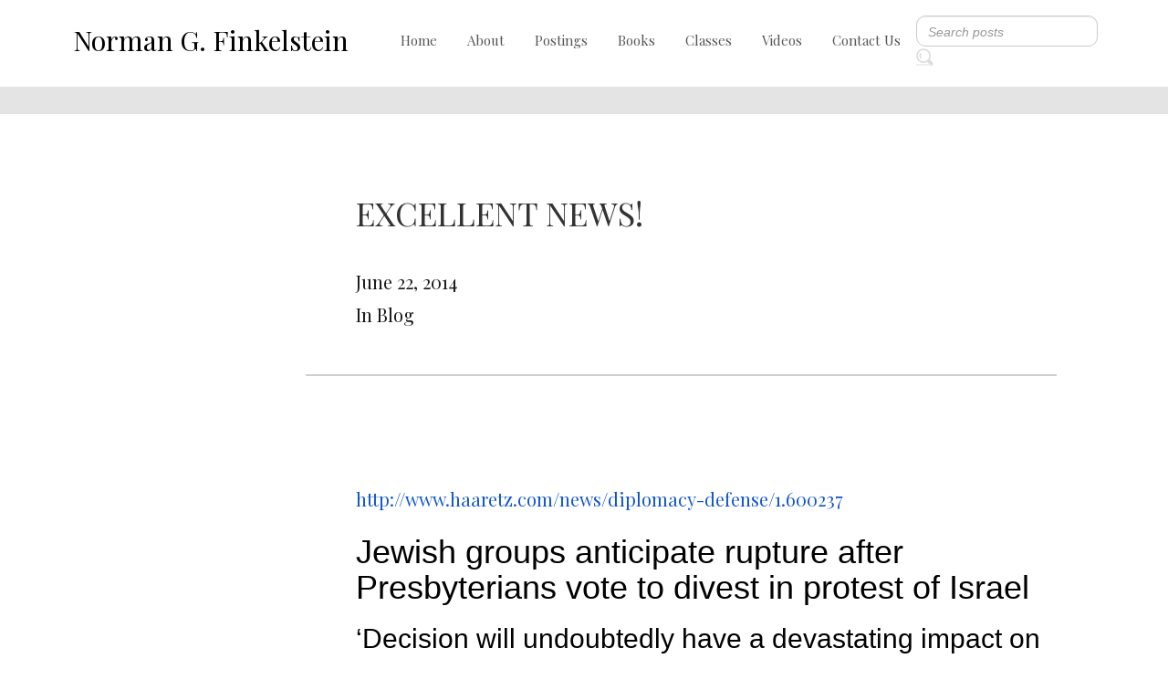

--- FILE ---
content_type: text/html; charset=UTF-8
request_url: https://www.normanfinkelstein.com/excellent-news-2/
body_size: 10163
content:
<!DOCTYPE html>
<html lang="en">
<head>
    <meta charset="UTF-8">
    <meta name="viewport" content="width=device-width, initial-scale=1.0">
    <!-- google font -->
    <link rel="preconnect" href="https://fonts.gstatic.com">
    <link href="https://fonts.googleapis.com/css2?family=Playfair+Display:wght@400;500;600&display=swap" rel="stylesheet">
    <!-- font awsome cdn-->
    <link rel="stylesheet" href="https://pro.fontawesome.com/releases/v5.10.0/css/all.css">
    <!-- bootstrap -->
    <link rel="stylesheet" href="https://maxcdn.bootstrapcdn.com/bootstrap/4.5.2/css/bootstrap.min.css">
    <!-- owl carousal -->
    <link rel="stylesheet" href="https://cdnjs.cloudflare.com/ajax/libs/OwlCarousel2/2.3.4/assets/owl.carousel.min.css">
    <link rel="stylesheet" href="https://cdnjs.cloudflare.com/ajax/libs/OwlCarousel2/2.3.4/assets/owl.theme.default.min.css">
    <!-- fancy box cdn-->
    <link rel="stylesheet" href="https://cdn.jsdelivr.net/gh/fancyapps/fancybox@3.5.7/dist/jquery.fancybox.min.css" />
    <!-- stylesheet -->
    <link href="https://www.normanfinkelstein.com/wp-content/themes/norman/assets/style.css" rel="stylesheet">
    <title>EXCELLENT NEWS!  |  Norman Finkelstein</title>
</head>

 <meta name='robots' content='max-image-preview:large' />
<link rel='dns-prefetch' href='//i0.wp.com' />
<link rel='dns-prefetch' href='//c0.wp.com' />
<script type="text/javascript">
window._wpemojiSettings = {"baseUrl":"https:\/\/s.w.org\/images\/core\/emoji\/14.0.0\/72x72\/","ext":".png","svgUrl":"https:\/\/s.w.org\/images\/core\/emoji\/14.0.0\/svg\/","svgExt":".svg","source":{"concatemoji":"https:\/\/www.normanfinkelstein.com\/wp-includes\/js\/wp-emoji-release.min.js?ver=6.2.8"}};
/*! This file is auto-generated */
!function(e,a,t){var n,r,o,i=a.createElement("canvas"),p=i.getContext&&i.getContext("2d");function s(e,t){p.clearRect(0,0,i.width,i.height),p.fillText(e,0,0);e=i.toDataURL();return p.clearRect(0,0,i.width,i.height),p.fillText(t,0,0),e===i.toDataURL()}function c(e){var t=a.createElement("script");t.src=e,t.defer=t.type="text/javascript",a.getElementsByTagName("head")[0].appendChild(t)}for(o=Array("flag","emoji"),t.supports={everything:!0,everythingExceptFlag:!0},r=0;r<o.length;r++)t.supports[o[r]]=function(e){if(p&&p.fillText)switch(p.textBaseline="top",p.font="600 32px Arial",e){case"flag":return s("\ud83c\udff3\ufe0f\u200d\u26a7\ufe0f","\ud83c\udff3\ufe0f\u200b\u26a7\ufe0f")?!1:!s("\ud83c\uddfa\ud83c\uddf3","\ud83c\uddfa\u200b\ud83c\uddf3")&&!s("\ud83c\udff4\udb40\udc67\udb40\udc62\udb40\udc65\udb40\udc6e\udb40\udc67\udb40\udc7f","\ud83c\udff4\u200b\udb40\udc67\u200b\udb40\udc62\u200b\udb40\udc65\u200b\udb40\udc6e\u200b\udb40\udc67\u200b\udb40\udc7f");case"emoji":return!s("\ud83e\udef1\ud83c\udffb\u200d\ud83e\udef2\ud83c\udfff","\ud83e\udef1\ud83c\udffb\u200b\ud83e\udef2\ud83c\udfff")}return!1}(o[r]),t.supports.everything=t.supports.everything&&t.supports[o[r]],"flag"!==o[r]&&(t.supports.everythingExceptFlag=t.supports.everythingExceptFlag&&t.supports[o[r]]);t.supports.everythingExceptFlag=t.supports.everythingExceptFlag&&!t.supports.flag,t.DOMReady=!1,t.readyCallback=function(){t.DOMReady=!0},t.supports.everything||(n=function(){t.readyCallback()},a.addEventListener?(a.addEventListener("DOMContentLoaded",n,!1),e.addEventListener("load",n,!1)):(e.attachEvent("onload",n),a.attachEvent("onreadystatechange",function(){"complete"===a.readyState&&t.readyCallback()})),(e=t.source||{}).concatemoji?c(e.concatemoji):e.wpemoji&&e.twemoji&&(c(e.twemoji),c(e.wpemoji)))}(window,document,window._wpemojiSettings);
</script>
<style type="text/css">
img.wp-smiley,
img.emoji {
	display: inline !important;
	border: none !important;
	box-shadow: none !important;
	height: 1em !important;
	width: 1em !important;
	margin: 0 0.07em !important;
	vertical-align: -0.1em !important;
	background: none !important;
	padding: 0 !important;
}
</style>
	<link rel='stylesheet' id='bs_bootstrap-css' href='https://www.normanfinkelstein.com/wp-content/plugins/bootstrap-shortcodes/css/bootstrap.css?ver=6.2.8' type='text/css' media='all' />
<link rel='stylesheet' id='bs_shortcodes-css' href='https://www.normanfinkelstein.com/wp-content/plugins/bootstrap-shortcodes/css/shortcodes.css?ver=6.2.8' type='text/css' media='all' />
<link rel='stylesheet' id='wp-block-library-css' href='https://c0.wp.com/c/6.2.8/wp-includes/css/dist/block-library/style.min.css' type='text/css' media='all' />
<style id='wp-block-library-inline-css' type='text/css'>
.has-text-align-justify{text-align:justify;}
</style>
<link rel='stylesheet' id='mediaelement-css' href='https://c0.wp.com/c/6.2.8/wp-includes/js/mediaelement/mediaelementplayer-legacy.min.css' type='text/css' media='all' />
<link rel='stylesheet' id='wp-mediaelement-css' href='https://c0.wp.com/c/6.2.8/wp-includes/js/mediaelement/wp-mediaelement.min.css' type='text/css' media='all' />
<link rel='stylesheet' id='classic-theme-styles-css' href='https://c0.wp.com/c/6.2.8/wp-includes/css/classic-themes.min.css' type='text/css' media='all' />
<style id='global-styles-inline-css' type='text/css'>
body{--wp--preset--color--black: #000000;--wp--preset--color--cyan-bluish-gray: #abb8c3;--wp--preset--color--white: #ffffff;--wp--preset--color--pale-pink: #f78da7;--wp--preset--color--vivid-red: #cf2e2e;--wp--preset--color--luminous-vivid-orange: #ff6900;--wp--preset--color--luminous-vivid-amber: #fcb900;--wp--preset--color--light-green-cyan: #7bdcb5;--wp--preset--color--vivid-green-cyan: #00d084;--wp--preset--color--pale-cyan-blue: #8ed1fc;--wp--preset--color--vivid-cyan-blue: #0693e3;--wp--preset--color--vivid-purple: #9b51e0;--wp--preset--gradient--vivid-cyan-blue-to-vivid-purple: linear-gradient(135deg,rgba(6,147,227,1) 0%,rgb(155,81,224) 100%);--wp--preset--gradient--light-green-cyan-to-vivid-green-cyan: linear-gradient(135deg,rgb(122,220,180) 0%,rgb(0,208,130) 100%);--wp--preset--gradient--luminous-vivid-amber-to-luminous-vivid-orange: linear-gradient(135deg,rgba(252,185,0,1) 0%,rgba(255,105,0,1) 100%);--wp--preset--gradient--luminous-vivid-orange-to-vivid-red: linear-gradient(135deg,rgba(255,105,0,1) 0%,rgb(207,46,46) 100%);--wp--preset--gradient--very-light-gray-to-cyan-bluish-gray: linear-gradient(135deg,rgb(238,238,238) 0%,rgb(169,184,195) 100%);--wp--preset--gradient--cool-to-warm-spectrum: linear-gradient(135deg,rgb(74,234,220) 0%,rgb(151,120,209) 20%,rgb(207,42,186) 40%,rgb(238,44,130) 60%,rgb(251,105,98) 80%,rgb(254,248,76) 100%);--wp--preset--gradient--blush-light-purple: linear-gradient(135deg,rgb(255,206,236) 0%,rgb(152,150,240) 100%);--wp--preset--gradient--blush-bordeaux: linear-gradient(135deg,rgb(254,205,165) 0%,rgb(254,45,45) 50%,rgb(107,0,62) 100%);--wp--preset--gradient--luminous-dusk: linear-gradient(135deg,rgb(255,203,112) 0%,rgb(199,81,192) 50%,rgb(65,88,208) 100%);--wp--preset--gradient--pale-ocean: linear-gradient(135deg,rgb(255,245,203) 0%,rgb(182,227,212) 50%,rgb(51,167,181) 100%);--wp--preset--gradient--electric-grass: linear-gradient(135deg,rgb(202,248,128) 0%,rgb(113,206,126) 100%);--wp--preset--gradient--midnight: linear-gradient(135deg,rgb(2,3,129) 0%,rgb(40,116,252) 100%);--wp--preset--duotone--dark-grayscale: url('#wp-duotone-dark-grayscale');--wp--preset--duotone--grayscale: url('#wp-duotone-grayscale');--wp--preset--duotone--purple-yellow: url('#wp-duotone-purple-yellow');--wp--preset--duotone--blue-red: url('#wp-duotone-blue-red');--wp--preset--duotone--midnight: url('#wp-duotone-midnight');--wp--preset--duotone--magenta-yellow: url('#wp-duotone-magenta-yellow');--wp--preset--duotone--purple-green: url('#wp-duotone-purple-green');--wp--preset--duotone--blue-orange: url('#wp-duotone-blue-orange');--wp--preset--font-size--small: 13px;--wp--preset--font-size--medium: 20px;--wp--preset--font-size--large: 36px;--wp--preset--font-size--x-large: 42px;--wp--preset--spacing--20: 0.44rem;--wp--preset--spacing--30: 0.67rem;--wp--preset--spacing--40: 1rem;--wp--preset--spacing--50: 1.5rem;--wp--preset--spacing--60: 2.25rem;--wp--preset--spacing--70: 3.38rem;--wp--preset--spacing--80: 5.06rem;--wp--preset--shadow--natural: 6px 6px 9px rgba(0, 0, 0, 0.2);--wp--preset--shadow--deep: 12px 12px 50px rgba(0, 0, 0, 0.4);--wp--preset--shadow--sharp: 6px 6px 0px rgba(0, 0, 0, 0.2);--wp--preset--shadow--outlined: 6px 6px 0px -3px rgba(255, 255, 255, 1), 6px 6px rgba(0, 0, 0, 1);--wp--preset--shadow--crisp: 6px 6px 0px rgba(0, 0, 0, 1);}:where(.is-layout-flex){gap: 0.5em;}body .is-layout-flow > .alignleft{float: left;margin-inline-start: 0;margin-inline-end: 2em;}body .is-layout-flow > .alignright{float: right;margin-inline-start: 2em;margin-inline-end: 0;}body .is-layout-flow > .aligncenter{margin-left: auto !important;margin-right: auto !important;}body .is-layout-constrained > .alignleft{float: left;margin-inline-start: 0;margin-inline-end: 2em;}body .is-layout-constrained > .alignright{float: right;margin-inline-start: 2em;margin-inline-end: 0;}body .is-layout-constrained > .aligncenter{margin-left: auto !important;margin-right: auto !important;}body .is-layout-constrained > :where(:not(.alignleft):not(.alignright):not(.alignfull)){max-width: var(--wp--style--global--content-size);margin-left: auto !important;margin-right: auto !important;}body .is-layout-constrained > .alignwide{max-width: var(--wp--style--global--wide-size);}body .is-layout-flex{display: flex;}body .is-layout-flex{flex-wrap: wrap;align-items: center;}body .is-layout-flex > *{margin: 0;}:where(.wp-block-columns.is-layout-flex){gap: 2em;}.has-black-color{color: var(--wp--preset--color--black) !important;}.has-cyan-bluish-gray-color{color: var(--wp--preset--color--cyan-bluish-gray) !important;}.has-white-color{color: var(--wp--preset--color--white) !important;}.has-pale-pink-color{color: var(--wp--preset--color--pale-pink) !important;}.has-vivid-red-color{color: var(--wp--preset--color--vivid-red) !important;}.has-luminous-vivid-orange-color{color: var(--wp--preset--color--luminous-vivid-orange) !important;}.has-luminous-vivid-amber-color{color: var(--wp--preset--color--luminous-vivid-amber) !important;}.has-light-green-cyan-color{color: var(--wp--preset--color--light-green-cyan) !important;}.has-vivid-green-cyan-color{color: var(--wp--preset--color--vivid-green-cyan) !important;}.has-pale-cyan-blue-color{color: var(--wp--preset--color--pale-cyan-blue) !important;}.has-vivid-cyan-blue-color{color: var(--wp--preset--color--vivid-cyan-blue) !important;}.has-vivid-purple-color{color: var(--wp--preset--color--vivid-purple) !important;}.has-black-background-color{background-color: var(--wp--preset--color--black) !important;}.has-cyan-bluish-gray-background-color{background-color: var(--wp--preset--color--cyan-bluish-gray) !important;}.has-white-background-color{background-color: var(--wp--preset--color--white) !important;}.has-pale-pink-background-color{background-color: var(--wp--preset--color--pale-pink) !important;}.has-vivid-red-background-color{background-color: var(--wp--preset--color--vivid-red) !important;}.has-luminous-vivid-orange-background-color{background-color: var(--wp--preset--color--luminous-vivid-orange) !important;}.has-luminous-vivid-amber-background-color{background-color: var(--wp--preset--color--luminous-vivid-amber) !important;}.has-light-green-cyan-background-color{background-color: var(--wp--preset--color--light-green-cyan) !important;}.has-vivid-green-cyan-background-color{background-color: var(--wp--preset--color--vivid-green-cyan) !important;}.has-pale-cyan-blue-background-color{background-color: var(--wp--preset--color--pale-cyan-blue) !important;}.has-vivid-cyan-blue-background-color{background-color: var(--wp--preset--color--vivid-cyan-blue) !important;}.has-vivid-purple-background-color{background-color: var(--wp--preset--color--vivid-purple) !important;}.has-black-border-color{border-color: var(--wp--preset--color--black) !important;}.has-cyan-bluish-gray-border-color{border-color: var(--wp--preset--color--cyan-bluish-gray) !important;}.has-white-border-color{border-color: var(--wp--preset--color--white) !important;}.has-pale-pink-border-color{border-color: var(--wp--preset--color--pale-pink) !important;}.has-vivid-red-border-color{border-color: var(--wp--preset--color--vivid-red) !important;}.has-luminous-vivid-orange-border-color{border-color: var(--wp--preset--color--luminous-vivid-orange) !important;}.has-luminous-vivid-amber-border-color{border-color: var(--wp--preset--color--luminous-vivid-amber) !important;}.has-light-green-cyan-border-color{border-color: var(--wp--preset--color--light-green-cyan) !important;}.has-vivid-green-cyan-border-color{border-color: var(--wp--preset--color--vivid-green-cyan) !important;}.has-pale-cyan-blue-border-color{border-color: var(--wp--preset--color--pale-cyan-blue) !important;}.has-vivid-cyan-blue-border-color{border-color: var(--wp--preset--color--vivid-cyan-blue) !important;}.has-vivid-purple-border-color{border-color: var(--wp--preset--color--vivid-purple) !important;}.has-vivid-cyan-blue-to-vivid-purple-gradient-background{background: var(--wp--preset--gradient--vivid-cyan-blue-to-vivid-purple) !important;}.has-light-green-cyan-to-vivid-green-cyan-gradient-background{background: var(--wp--preset--gradient--light-green-cyan-to-vivid-green-cyan) !important;}.has-luminous-vivid-amber-to-luminous-vivid-orange-gradient-background{background: var(--wp--preset--gradient--luminous-vivid-amber-to-luminous-vivid-orange) !important;}.has-luminous-vivid-orange-to-vivid-red-gradient-background{background: var(--wp--preset--gradient--luminous-vivid-orange-to-vivid-red) !important;}.has-very-light-gray-to-cyan-bluish-gray-gradient-background{background: var(--wp--preset--gradient--very-light-gray-to-cyan-bluish-gray) !important;}.has-cool-to-warm-spectrum-gradient-background{background: var(--wp--preset--gradient--cool-to-warm-spectrum) !important;}.has-blush-light-purple-gradient-background{background: var(--wp--preset--gradient--blush-light-purple) !important;}.has-blush-bordeaux-gradient-background{background: var(--wp--preset--gradient--blush-bordeaux) !important;}.has-luminous-dusk-gradient-background{background: var(--wp--preset--gradient--luminous-dusk) !important;}.has-pale-ocean-gradient-background{background: var(--wp--preset--gradient--pale-ocean) !important;}.has-electric-grass-gradient-background{background: var(--wp--preset--gradient--electric-grass) !important;}.has-midnight-gradient-background{background: var(--wp--preset--gradient--midnight) !important;}.has-small-font-size{font-size: var(--wp--preset--font-size--small) !important;}.has-medium-font-size{font-size: var(--wp--preset--font-size--medium) !important;}.has-large-font-size{font-size: var(--wp--preset--font-size--large) !important;}.has-x-large-font-size{font-size: var(--wp--preset--font-size--x-large) !important;}
.wp-block-navigation a:where(:not(.wp-element-button)){color: inherit;}
:where(.wp-block-columns.is-layout-flex){gap: 2em;}
.wp-block-pullquote{font-size: 1.5em;line-height: 1.6;}
</style>
<link rel='stylesheet' id='contact-form-7-css' href='https://www.normanfinkelstein.com/wp-content/plugins/contact-form-7/includes/css/styles.css?ver=5.7.5.1' type='text/css' media='all' />
<link rel='stylesheet' id='social-logos-css' href='https://c0.wp.com/p/jetpack/12.0/_inc/social-logos/social-logos.min.css' type='text/css' media='all' />
<link rel='stylesheet' id='jetpack_css-css' href='https://c0.wp.com/p/jetpack/12.0/css/jetpack.css' type='text/css' media='all' />
<script type='text/javascript' src='https://c0.wp.com/c/6.2.8/wp-includes/js/jquery/jquery.min.js' id='jquery-core-js'></script>
<script type='text/javascript' src='https://c0.wp.com/c/6.2.8/wp-includes/js/jquery/jquery-migrate.min.js' id='jquery-migrate-js'></script>
<script type='text/javascript' src='https://www.normanfinkelstein.com/wp-content/plugins/bootstrap-shortcodes/js/bootstrap.js?ver=6.2.8' id='bs_bootstrap-js'></script>
<script type='text/javascript' src='https://www.normanfinkelstein.com/wp-content/plugins/bootstrap-shortcodes/js/init.js?ver=6.2.8' id='bs_init-js'></script>
<script type='text/javascript' id='jetpack_related-posts-js-extra'>
/* <![CDATA[ */
var related_posts_js_options = {"post_heading":"h4"};
/* ]]> */
</script>
<script type='text/javascript' src='https://c0.wp.com/p/jetpack/12.0/_inc/build/related-posts/related-posts.min.js' id='jetpack_related-posts-js'></script>
<link rel="https://api.w.org/" href="https://www.normanfinkelstein.com/wp-json/" /><link rel="alternate" type="application/json" href="https://www.normanfinkelstein.com/wp-json/wp/v2/posts/61028" /><link rel="EditURI" type="application/rsd+xml" title="RSD" href="https://www.normanfinkelstein.com/xmlrpc.php?rsd" />
<link rel="wlwmanifest" type="application/wlwmanifest+xml" href="https://www.normanfinkelstein.com/wp-includes/wlwmanifest.xml" />
<meta name="generator" content="WordPress 6.2.8" />
<link rel="canonical" href="https://www.normanfinkelstein.com/excellent-news-2/" />
<link rel='shortlink' href='https://www.normanfinkelstein.com/?p=61028' />
<link rel="alternate" type="application/json+oembed" href="https://www.normanfinkelstein.com/wp-json/oembed/1.0/embed?url=https%3A%2F%2Fwww.normanfinkelstein.com%2Fexcellent-news-2%2F" />
<link rel="alternate" type="text/xml+oembed" href="https://www.normanfinkelstein.com/wp-json/oembed/1.0/embed?url=https%3A%2F%2Fwww.normanfinkelstein.com%2Fexcellent-news-2%2F&#038;format=xml" />
	<style>img#wpstats{display:none}</style>
		
<!-- Jetpack Open Graph Tags -->
<meta property="og:type" content="article" />
<meta property="og:title" content="EXCELLENT NEWS!" />
<meta property="og:url" content="https://www.normanfinkelstein.com/excellent-news-2/" />
<meta property="og:description" content="Visit the post for more." />
<meta property="article:published_time" content="2014-06-22T04:19:01+00:00" />
<meta property="article:modified_time" content="2014-06-22T04:19:01+00:00" />
<meta property="og:site_name" content="Norman Finkelstein" />
<meta property="og:image" content="https://s0.wp.com/i/blank.jpg" />
<meta property="og:image:alt" content="" />
<meta name="twitter:text:title" content="EXCELLENT NEWS!" />
<meta name="twitter:card" content="summary" />
<meta name="twitter:description" content="Visit the post for more." />

<!-- End Jetpack Open Graph Tags -->
		<style type="text/css" id="wp-custom-css">
			.contact-form-field input[type=email] {
    background-color: white;
    display: block;
    padding: 2px 19px;
    height: 56px;
    color: #171717;
    border: 1px solid #B6B6B6;
    outline: none;
    width: 100%;
    font-family: 'Lato', sans-serif;
    margin-bottom: 17px;
}
.single-post aside#categories-2 {
    display: none;
}
.page-id-141 .para.second-para.font-400 {
    color: #fff;
}
.banner {
    background-repeat: no-repeat;
    background-size: cover;
}
.navbar{
	margin-bottom:0 !important;
	border:none !important;
}
.cus-payment-btn{
	padding:20px 0;
}
@media (min-width: 768px){
nav .navbar-collapse.collapse {
    display: flex!important;
	align-items: center;
	}
nav	.navbar-nav>li>a {
    padding-top: 10px;
    padding-bottom: 10px;
	line-height: 30px !important;
	}
}
@media screen and (max-width:500px){
	nav	.navbar-nav>li>a{
			line-height: 30px !important;
	}
}
nav .navbar-nav>li>a{
	color: black;
    font-size: 15px;
	color: #565656;
	
}
	
nav .navbar-nav>li>a:hover{
	text-decoration:none;
}
.forth-heading h4 {
    line-height: 1.3;
}
@media (min-width: 768px) and (max-width: 991px){
	.visible-sm{
	display:none !important;
}
}
@media screen and (min-width:320px) and (max-width:760px){
	.navbar-brand {
  
    padding: 15px 4px;
}
	.video-row iframe{
    max-width: 99%;
}
	.first-video-sec p{
		margin:0 0 0 0;
	}
	.banner-text{
		height:261px !important;
	}
 .third-heading a {
    font-size: 18px !important;
    line-height: 1.3 !important;
}
	.banner-slide.owl-theme .owl-nav .owl-prev::before{
		height:unset;
	}
	.banner-slide.owl-theme .owl-nav .owl-next::after{
		height:unset;
	}
	.banner-slide.owl-theme .owl-nav .owl-prev::before, .banner-slide.owl-theme .owl-nav .owl-next::after {
    background-size: 36px !important;
		top:120px;
}
	.count{
		font-size:30px;
	}
}
.video-section-row iframe {
		display: block !important;
    width: 100% !important;
	}
 ul#menu-footer-menu li{
	list-style-type:none;
} 
/* home page video sec  */
.video-row .first-video-text{
	display:none;
}

.category-bg.category-bg-position{
	display:none;
}
.about {
   
    text-decoration:underline;
    
}
.second-banner .banner-text .banner-para .third-heading h3{
	color:#000;
}
.banner-text-2{
	text-align: center;
    margin: 0 auto;
    display: flex;
    flex-direction: column;
    align-items: center;
    justify-content: center;
}
.banner-text-2 .third-heading h3{
	color:#000;
}
.second-banner{
	background-color:#ADD8E6;
}

#archives-3 h3{
	    font-size: 20px;
    margin: 3px 0 22px;
}
/* .count{
	display:none;
} */
#archives-3 h3{
	font-weight: 400;
}
.blog-text p{
	font-family: 'Playfair Display' !important;
}


.subscribe-email form{
		display:none;
}
.third-heading a {
    font-size: 34px;
    line-height: 1.4;
}
.blog-sec
.first-heading h1{
	display:none;
}

.blog-sec
.second-heading{
	margin-top:16px;
	display:none;
}
.norman-sec{
	text-align:center;
	justify-content:center;
}
.norman-paragraph p {
    text-align:start;
}
.norman-sec {
    max-width: 1400px;
}
.banner-slide.owl-theme .owl-nav .owl-prev::before,
.banner-slide.owl-theme .owl-nav .owl-next::after{
	background-size:65px;
}
		</style>
		 
<body class="post-template-default single single-post postid-61028 single-format-standard">

    <!-- pop up -->
		
    <!-- navigation -->
    <header>
        <div class="container-fluid">
            <nav class="navbar navbar-expand-md nav-position">
                <a class="navbar-brand logo-text" href="https://www.normanfinkelstein.com">Norman G. Finkelstein</a>
                <!-- Toggler/collapsibe Button -->
                <button class="navbar-toggler" type="button" data-toggle="collapse" data-target="#collapsibleNavbar">
                
                <div id="nav-icon1">
                    <span></span>
                    <span></span>
                    <span></span>
                </div>
                </button>

                <!-- Navbar links -->
                <div class="collapse navbar-collapse" id="collapsibleNavbar">
                    <ul id="menu-main-menu" class="navbar-nav nav-list"><li id="menu-item-163" class="nav-item menu-item menu-item-type-post_type menu-item-object-page menu-item-home menu-item-163"><a href="https://www.normanfinkelstein.com/">Home</a></li>
<li id="menu-item-159" class="nav-item menu-item menu-item-type-post_type menu-item-object-page menu-item-159"><a href="https://www.normanfinkelstein.com/about/">About</a></li>
<li id="menu-item-160" class="nav-item menu-item menu-item-type-post_type menu-item-object-page menu-item-160"><a href="https://www.normanfinkelstein.com/blogs/">Postings</a></li>
<li id="menu-item-161" class="nav-item menu-item menu-item-type-post_type menu-item-object-page menu-item-161"><a href="https://www.normanfinkelstein.com/view-books/">Books</a></li>
<li id="menu-item-65317" class="menu-item menu-item-type-post_type menu-item-object-page menu-item-65317"><a href="https://www.normanfinkelstein.com/classes/">Classes</a></li>
<li id="menu-item-165" class="nav-item menu-item menu-item-type-post_type menu-item-object-page menu-item-165"><a href="https://www.normanfinkelstein.com/videos/">Videos</a></li>
<li id="menu-item-162" class="nav-item menu-item menu-item-type-post_type menu-item-object-page menu-item-162"><a href="https://www.normanfinkelstein.com/contact-us/">Contact Us</a></li>
</ul>                    <form class="form-inline" id="serachform"  action="https://www.normanfinkelstein.com/">
                        <input class="form-control search mr-sm-2" type="text" name="s" id="searchInput" onkeyup="fetchResults()" placeholder="Search posts">
                        <button type="submit" value="">
							<span class="search-icon">
								<img src="https://www.normanfinkelstein.com/wp-content/themes/norman/images/Group 1.png">
							</span>
						</button>
						<div id="datafetch"></div>
                    </form>
                </div>
            </nav>
        </div>
    </header>
    <!-- payment method -->
    <section class="payment-bg">
        <div class="container">
            <div class="row payment-row">
                <div class="col-12">
                    <div class="subscribe-email">
                        
<div class="wpcf7 no-js" id="wpcf7-f157-o1" lang="en-US" dir="ltr">
<div class="screen-reader-response"><p role="status" aria-live="polite" aria-atomic="true"></p> <ul></ul></div>
<form action="/excellent-news-2/#wpcf7-f157-o1" method="post" class="wpcf7-form init" aria-label="Contact form" novalidate="novalidate" data-status="init">
<div style="display: none;">
<input type="hidden" name="_wpcf7" value="157" />
<input type="hidden" name="_wpcf7_version" value="5.7.5.1" />
<input type="hidden" name="_wpcf7_locale" value="en_US" />
<input type="hidden" name="_wpcf7_unit_tag" value="wpcf7-f157-o1" />
<input type="hidden" name="_wpcf7_container_post" value="0" />
<input type="hidden" name="_wpcf7_posted_data_hash" value="" />
</div>
<p><span class="wpcf7-form-control-wrap" data-name="Email"><input size="40" class="wpcf7-form-control wpcf7-text wpcf7-validates-as-required" aria-required="true" aria-invalid="false" placeholder="Enter Your Email" value="" type="text" name="Email" /></span><br />
<input class="wpcf7-form-control has-spinner wpcf7-submit" type="submit" value="Contact Us" />
</p><div class="wpcf7-response-output" aria-hidden="true"></div>
</form>
</div>
                    </div>
                </div>
            </div>
        </div>
    </section>
    <section class="blog-sec">
        <div class="container-fluid">
            <div class="row blog-row">
                <div class="col-md-3">
                    <div class="category-bg category-bg-position">
                                                </div>
                   
                </div>
                <div class="col-md-8">
                    <div class="first-heading font-400 text-center">
                        <h1>BLOGS</h1>
                    </div>
                    <div class="second-heading font-700 text-center blog-col-2">
                        <h2>Blogs</h2>
                    </div>
					                    <div class="blog-text-row">
                        <div class="fifth-heading font-400"> 
                            <h1>EXCELLENT NEWS!</h1>                         </div>
                        <div class="blog-text font-lato">
                            <p>June 22, 2014</p>
                             <p> In  
                                       Blog                                   </p>
                        </div>
                    </div>
                    <div class="blog-text-row border-0">
                        <div class="blog-text font-lato">
                            <p><span id="more-61028"></span><br />
<a style="color: #1155cc;" href="http://www.haaretz.com/news/diplomacy-defense/1.600237" target="_blank" rel="noopener">http://www.haaretz.com/news/<wbr />diplomacy-defense/1.600237</a></p>
<div style="color: #222222;"></div>
<div style="color: #222222;"></div>
<div style="color: #222222;">
<div style="color: #353434;">
<h1 style="font-weight: 300; color: #000000;">Jewish groups anticipate rupture after Presbyterians vote to divest in protest of Israel</h1>
<h2 style="font-weight: 300; color: #000000;">&#8216;Decision will undoubtedly have a devastating impact on relations between mainstream Jewish groups and the national Presbyterian Church,&#8217; says president of the Jewish Council for Public Affairs.</h2>
<div><span style="color: #7c7c76;">By <a style="color: #434141;" href="http://www.haaretz.com/misc/writers/jta-1.428693" target="_blank" rel="author noopener"><span style="color: #7c7c76;">JTA</span></a> </span>| <span style="color: #7c7c76;"><span class="aBn" tabindex="0" data-term="goog_333014268"><span class="aQJ">Jun. 21, 2014 | 9:34 PM</span></span></span> | <img decoding="async" src="https://ci3.googleusercontent.com/proxy/DKgwAoFBLctx7_wifEsGvZzpyuaiTniDB5vQwsY94zU2mQ8NJI3_FMTRUdosqcme5I7s98LHpPb5-abdTY7ANSAQICTl=s0-d-e1-ft#http://www.haaretz.com/images/icons/comment.png" alt="" /> <span style="color: #7c7c76;">4</span></div>
</div>
<div style="color: #353434;">
<table border="0" cellspacing="0" cellpadding="0">
<tbody>
<tr>
<td valign="top"></td>
<td valign="top"></td>
<td valign="top"></td>
</tr>
</tbody>
</table>
</div>
<div style="color: black;">
<div>
<div><img decoding="async" title=" Caterpillar is one of the companies the Presbyterian Church has decided to divest from." src="https://ci5.googleusercontent.com/proxy/qb8fvyWqbFko_iZnu9lVzjX_yoZfMA0hXK7jBYhU16Uwb_VKq3yliEKM_yFSHDeIEiMZQXzjDgoEZ1F1t-Ebtpe8go6mlW6xCMt-1dDodVIwtg0AsmY_Xepj87MdDL6UpVXmNIn13_TxHwxWdjnraIvVAOPopPPvt36w_4OK3As9uH1KTOqi_zgM80H8=s0-d-e1-ft#http://www.haaretz.com/polopoly_fs/1.600238.1403376014!/image/316202369.jpg_gen/derivatives/landscape_640/316202369.jpg" alt=" Caterpillar is one of the companies the Presbyterian Church has decided to divest from." /></div>
<div></div>
<div>
<p>Jewish groups predicted a rupture with Presbyterians in the wake of a close vote favoring divestment from three companies that deal with Israel’s security forces in the West Bank.</p>
<p>The Presbyterian Church-USA biennial General Assembly approved the measure 310-303 late <span class="aBn" tabindex="0" data-term="goog_333014269"><span class="aQJ">Friday</span></span> evening after hours of at times emotional debate. The resolution divests from three companies, Caterpillar, Motorola Solutions and Hewlett-Packard. A similar resolution was narrowly defeated at the last biennial in 2012.</p>
<p>Some of the delegates promoting the resolution were at pains to distance it from the boycott, divestment and sanctions movement, noting that it targeted only American companies profiting from West Bank security systems, and successfully added amendments making the distinction clear.</p>
<p>Others said that the resolution, coupled with an anti-Zionist tract released earlier this year by a church committee, allied the church with groups that seek to dismantle Israel.</p>
<p>The “decision will undoubtedly have a devastating impact on relations between mainstream Jewish groups and the national Presbyterian Church (USA),” Rabbi Steve Gutow, the president of the Jewish Council for Public Affairs, the umbrella body for Jewish public policy groups, said in a statement.</p>
<p>“We hold the leadership of the PCUSA accountable for squandering countless opportunities, not only to act responsibly to advance prospects for Middle East peace, but also to isolate and repudiate the radical, prejudiced voices in their denomination,” Gutow said.</p>
<p>Other groups anticipating a rift included the Anti-Defamation League, the Union for Reform Judaism and the American Jewish Committee. Many of the groups sent delegations to the general assembly.</p>
<p>Jewish Voice for Peace, which campaigned at the General Assembly for divestment, welcomed the vote.</p>
<p>“We are grateful the church voted not to profit from the suffering of Palestinians under Israel’s 47-year-old occupation,” said the group’s deputy director, Cecile Surasky, in a statement. “Now that U.S.-backed peace talks have proven to be ineffective, we hope that others, including Jewish institutions, will follow suit. Divestment has become one of our best hopes for change.”</p>
<p>The URJ’s president, Rick Jacobs, had in a <a style="color: #0099ff;" href="http://www.haaretz.com/jewish-world/jewish-world-news/1.600060" target="_blank" rel="noopener">personal appearance <span class="aBn" data-term="goog_333014270"><span class="aQJ">on Thursday</span></span></a> invited the church’s leadership to join him in making the case against West Bank settlement in a meeting this week with Prime Minister Benjamin Netanyahu, as long as the resolution was rejected.</p>
<p>Earlier <span class="aBn" tabindex="0" data-term="goog_333014271"><span class="aQJ">Friday</span></span>, the general assembly also approved a resolution that called for reviewing the church’s commitment to a two-state outcome to the Israeli-Palestinian conflict.</p>
</div>
</div>
</div>
</div>
<div class="sharedaddy sd-sharing-enabled"><div class="robots-nocontent sd-block sd-social sd-social-official sd-sharing"><h3 class="sd-title">Share this:</h3><div class="sd-content"><ul><li class="share-twitter"><a href="https://twitter.com/share" class="twitter-share-button" data-url="https://www.normanfinkelstein.com/excellent-news-2/" data-text="EXCELLENT NEWS!"  >Tweet</a></li><li class="share-facebook"><div class="fb-share-button" data-href="https://www.normanfinkelstein.com/excellent-news-2/" data-layout="button_count"></div></li><li class="share-linkedin"><div class="linkedin_button"><script type="in/share" data-url="https://www.normanfinkelstein.com/excellent-news-2/" data-counter="right"></script></div></li><li class="share-jetpack-whatsapp"><a rel="nofollow noopener noreferrer" data-shared="" class="share-jetpack-whatsapp sd-button" href="https://www.normanfinkelstein.com/excellent-news-2/?share=jetpack-whatsapp" target="_blank" title="Click to share on WhatsApp" ><span>WhatsApp</span></a></li><li class="share-end"></li></ul></div></div></div>
<div id='jp-relatedposts' class='jp-relatedposts' >
	<h3 class="jp-relatedposts-headline"><em>Related</em></h3>
</div>                        </div>
                    </div>

                </div>
            </div>
        </div>
    </section>

 



                
    <!-- footer -->
    <footer>
        <div class="footer-bg">
            <div class="container">
                <div class="footer-logo">
                    <a href="https://www.normanfinkelstein.com">Norman G. Finkelstein</a>
                </div>

                <div class="row footer-row">
                    <div class="col-md-4 footer-menu">
						<div class="cus-payment-btn">
							<a href="https://www.paypal.com/donate/?business=A5XV9CEH6XCKE&amp;no_recurring=0&amp;currency_code=USD" class="donate">Donate</a>
							<a href="https://www.paypal.com/donate/?business=A5XV9CEH6XCKE&amp;no_recurring=0&amp;currency_code=USD" class="donate"><i><b><i class="fab fa-paypal"></i> Paypal</b></i></a>
													</div>
                    </div>
                    <div class="col-md-4 footer-menu">
                        <p>Social Links</p>
                        <div class="footer-icon">
                            <a href="https://www.facebook.com/norman.finkelstein.7" class="fb"><i class="fab fa-facebook-f"></i></a>
                            <a href="https://twitter.com/normfinkelstein" class="fb"><i class="fab fa-twitter"></i></a>
                        </div>
                    </div>
                    <div class="col-md-4 footer-menu">
                        <div class="footer-form">
							                        </div>
                    </div>
                </div>
                <div class="bottom-para">
                    <p>© Norman G. Finkelstein 2022 - Designed and Developed by Coding Agents</p>
                </div>
            </div>
        </div>
    </footer>
    
    
	<script type="text/javascript">
		window.WPCOM_sharing_counts = {"https:\/\/www.normanfinkelstein.com\/excellent-news-2\/":61028};
	</script>
							<script>!function(d,s,id){var js,fjs=d.getElementsByTagName(s)[0],p=/^http:/.test(d.location)?'http':'https';if(!d.getElementById(id)){js=d.createElement(s);js.id=id;js.src=p+'://platform.twitter.com/widgets.js';fjs.parentNode.insertBefore(js,fjs);}}(document, 'script', 'twitter-wjs');</script>
						<div id="fb-root"></div>
			<script>(function(d, s, id) { var js, fjs = d.getElementsByTagName(s)[0]; if (d.getElementById(id)) return; js = d.createElement(s); js.id = id; js.src = 'https://connect.facebook.net/en_US/sdk.js#xfbml=1&amp;appId=249643311490&version=v2.3'; fjs.parentNode.insertBefore(js, fjs); }(document, 'script', 'facebook-jssdk'));</script>
			<script>
			document.body.addEventListener( 'is.post-load', function() {
				if ( 'undefined' !== typeof FB ) {
					FB.XFBML.parse();
				}
			} );
			</script>
						<script type="text/javascript">
				( function () {
					var currentScript = document.currentScript;

					// Helper function to load an external script.
					function loadScript( url, cb ) {
						var script = document.createElement( 'script' );
						var prev = currentScript || document.getElementsByTagName( 'script' )[ 0 ];
						script.setAttribute( 'async', true );
						script.setAttribute( 'src', url );
						prev.parentNode.insertBefore( script, prev );
						script.addEventListener( 'load', cb );
					}

					function init() {
						loadScript( 'https://platform.linkedin.com/in.js?async=true', function () {
							if ( typeof IN !== 'undefined' ) {
								IN.init();
							}
						} );
					}

					if ( document.readyState === 'loading' ) {
						document.addEventListener( 'DOMContentLoaded', init );
					} else {
						init();
					}

					document.body.addEventListener( 'is.post-load', function() {
						if ( typeof IN !== 'undefined' ) {
							IN.parse();
						}
					} );
				} )();
			</script>
			<script type='text/javascript' src='https://c0.wp.com/p/jetpack/12.0/_inc/build/photon/photon.min.js' id='jetpack-photon-js'></script>
<script type='text/javascript' src='https://www.normanfinkelstein.com/wp-content/plugins/contact-form-7/includes/swv/js/index.js?ver=5.7.5.1' id='swv-js'></script>
<script type='text/javascript' id='contact-form-7-js-extra'>
/* <![CDATA[ */
var wpcf7 = {"api":{"root":"https:\/\/www.normanfinkelstein.com\/wp-json\/","namespace":"contact-form-7\/v1"}};
/* ]]> */
</script>
<script type='text/javascript' src='https://www.normanfinkelstein.com/wp-content/plugins/contact-form-7/includes/js/index.js?ver=5.7.5.1' id='contact-form-7-js'></script>
<script type='text/javascript' id='sharing-js-js-extra'>
/* <![CDATA[ */
var sharing_js_options = {"lang":"en","counts":"1","is_stats_active":"1"};
/* ]]> */
</script>
<script type='text/javascript' src='https://c0.wp.com/p/jetpack/12.0/_inc/build/sharedaddy/sharing.min.js' id='sharing-js-js'></script>
<script type='text/javascript' id='sharing-js-js-after'>
var windowOpen;
			( function () {
				function matches( el, sel ) {
					return !! (
						el.matches && el.matches( sel ) ||
						el.msMatchesSelector && el.msMatchesSelector( sel )
					);
				}

				document.body.addEventListener( 'click', function ( event ) {
					if ( ! event.target ) {
						return;
					}

					var el;
					if ( matches( event.target, 'a.share-facebook' ) ) {
						el = event.target;
					} else if ( event.target.parentNode && matches( event.target.parentNode, 'a.share-facebook' ) ) {
						el = event.target.parentNode;
					}

					if ( el ) {
						event.preventDefault();

						// If there's another sharing window open, close it.
						if ( typeof windowOpen !== 'undefined' ) {
							windowOpen.close();
						}
						windowOpen = window.open( el.getAttribute( 'href' ), 'wpcomfacebook', 'menubar=1,resizable=1,width=600,height=400' );
						return false;
					}
				} );
			} )();
</script>
	<script src='https://stats.wp.com/e-202605.js' defer></script>
	<script>
		_stq = window._stq || [];
		_stq.push([ 'view', {v:'ext',blog:'78125214',post:'61028',tz:'-5',srv:'www.normanfinkelstein.com',j:'1:12.0'} ]);
		_stq.push([ 'clickTrackerInit', '78125214', '61028' ]);
	</script> 

<script src="https://ajax.googleapis.com/ajax/libs/jquery/3.5.1/jquery.min.js "></script>
<script src="https://cdnjs.cloudflare.com/ajax/libs/popper.js/1.16.0/umd/popper.min.js "></script>
<script src="https://maxcdn.bootstrapcdn.com/bootstrap/4.5.2/js/bootstrap.min.js "></script>
<script src="https://cdnjs.cloudflare.com/ajax/libs/OwlCarousel2/2.3.4/owl.carousel.min.js"></script>
<script src="https://cdn.jsdelivr.net/gh/fancyapps/fancybox@3.5.7/dist/jquery.fancybox.min.js"></script>
<script src="https://www.normanfinkelstein.com/wp-content/themes/norman/assets/main.js"></script>
<script>
   jQuery(window).on('load',function(){
    setTimeout(function(){
        jQuery('#myModal').modal('show')
    });
});
</script>
</body>

</html>
